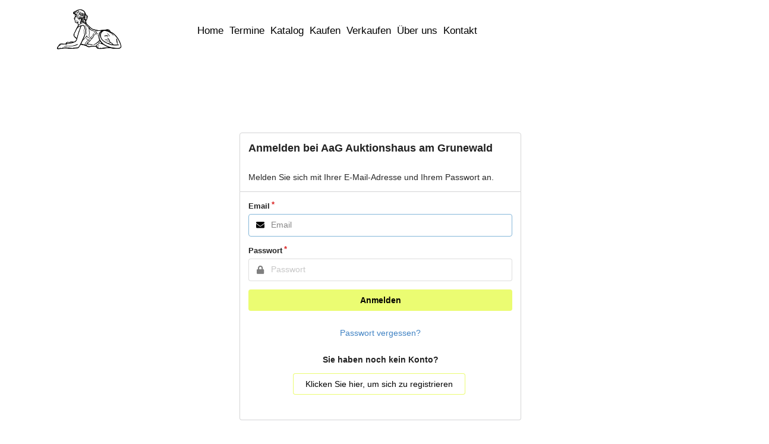

--- FILE ---
content_type: text/html; charset=utf-8
request_url: https://secure-login.globalauctionplatform.com/Account/Login?ReturnUrl=%2Fconnect%2Fauthorize%2Fcallback%3Fclient_id%3Dwhitelabel%26redirect_uri%3Dhttps%253A%252F%252Fkatalog.aagrunewald.de%252Fsignin-oidc%26response_type%3Dcode%26scope%3Dopenid%2520profile%2520offline_access%26code_challenge%3Dyi1n_w2sYvppPsanB6fLItdm1b47-0PuVfWLIURr3Wk%26code_challenge_method%3DS256%26response_mode%3Dform_post%26nonce%3D638581698586242681.ZTJjMmMzOGUtZDBkOC00NmY5LTkxYzYtYjcyYWI0MmQ3OGUzMWJkZDRhZDEtNDkxZS00ZTJkLWFlZjAtZDQ5NTNmN2QwMWQ1%26tenantId%3Dkatalog.aagrunewald.de%26tenantLang%3Den-US%26signUpOrIn%3Dsignin%26redirectUri%3Dhttps%253A%252F%252Fkatalog.aagrunewald.de%252FMembership%252FSignUpOrIn%26state%3DCfDJ8FPJPuZaP7JHrcQ-iCVlBiXlteKs0h_biAuPWDiX_q3fJ8P60x0-VpdlUY69MxS6rP1appUSsAs7YTwGcpTS6toooGbzdCVWnJJiAwyTPiu8hNLtjmFjavA8y96XoBlPCWhOiZRgRoqRtGvjUlCVLTY4ufsxogP7TWFzyFZ2Vk-xsuAD12lj1tbhINFVWy5D6-NcyusYqiMMrQLUmJ3QrdfRu4rAsx8bWp9qh8kvRF6Jdz_ZAvygj39UIhfIzoMP8SNfpbGs-VFKb7kRuD0c55WlTJsCYbyJ5A2V44dW3HA7bspyYjoIA_ps_fBgha5jsJNu4QrbF4tPJe9W5m1mGeqNFCXQKGs1GfyAIFqOGGWCtKc4QvqXVUoDAxJ8OFWsTzHTx0PFy8LnbJ7pZHOFXJw72wapXoWsG5JpnHzZZ9-LLKwdXXTaiaBnNAuky-YQsMTgVGrcEc6m0TdcupUypLA%26x-client-SKU%3DID_NETSTANDARD2_0%26x-client-ver%3D5.5.0.0
body_size: 3279
content:

<!DOCTYPE html>
<html>
<head>
    <!-- 1.2.81.0 -->


    

    <meta charset="utf-8" />
    <meta name="viewport" content="width=device-width, initial-scale=1.0" />

    <title>Anmelden</title>

        <link rel="shortcut icon" href="/img/favicon.ico" />

    
<link rel="stylesheet" href="https://portal-assets.azureedge.net/tenants/katalog.aagrunewald.de/theme/semantic.min.css" />
<meta name="x-stylesheet-fallback-test" content="" class="transition" /><script type="text/javascript" src="/ruxitagentjs_ICA7NVfqrux_10325251017120750.js" data-dtconfig="rid=RID_-1328400417|rpid=-866911936|domain=globalauctionplatform.com|reportUrl=/rb_bf06851ujh|app=ea7c4b59f27d43eb|cuc=3grkbf7w|owasp=1|mel=100000|expw=1|featureHash=ICA7NVfqrux|dpvc=1|lastModification=1761852903103|tp=500,50,0|rdnt=1|uxrgce=1|srbbv=2|agentUri=/ruxitagentjs_ICA7NVfqrux_10325251017120750.js"></script><script>!function(a,b,c,d){var e,f=document,g=f.getElementsByTagName("SCRIPT"),h=g[g.length-1].previousElementSibling,i=f.defaultView&&f.defaultView.getComputedStyle?f.defaultView.getComputedStyle(h):h.currentStyle;if(i&&i[a]!==b)for(e=0;e<c.length;e++)f.write('<link href="'+c[e]+'" '+d+"/>")}("animation-iteration-count","1",["/css/semantic.min.css"], "rel=\u0022stylesheet\u0022 ");</script>
<link rel="stylesheet" href="/css/compatibility.css?v=lpAt1k2Wlptlq0qABcWZdVUm3eK8kqmDAKq6ij1PVAo" />
<link rel="stylesheet" href="/css/print.css?v=kf17TO5_bTzZQd8wydcHLfmL5H5N_9iX2bk2oqLiM_Q" />
<link rel="stylesheet" href="/css/site.css?v=TyLDeC1WNjVMiCC9I7o-7aPlsvQ1B7jgz4z2BgTYw_I" />
<link rel="stylesheet" href="/css/authentication.css?v=8-fTlqL1SZj5dJ2fCxF0LiScCRkNkL_2e2Q1ChXqWJE" />
    <style type="text/css">
        @font-face {
            font-family: "spa-icons";
            src: url("https://portal-assets.azureedge.net/platform/global/fonts/spa-icons.eot?v=2.0.3");
            src: url("https://portal-assets.azureedge.net/platform/global/fonts/spa-icons.eot?#iefix-2.0.3") format("embedded-opentype"),
                 url("https://portal-assets.azureedge.net/platform/global/fonts/spa-icons.woff?v=2.0.3") format("woff"),
                 url("https://portal-assets.azureedge.net/platform/global/fonts/spa-icons.ttf?v=2.0.3") format("truetype"),
                 url("https://portal-assets.azureedge.net/platform/global/fonts/spa-icons.svg#spa-icons-2.0.3") format("svg");
            font-weight: normal;
            font-style: normal;
        }
    </style>
    <link rel="stylesheet" href="https://portal-assets.azureedge.net/platform/global/css/icon-fonts.css?v=1.0.0" />

<link rel='stylesheet' href='/css/custom-styles-lot-tissimo.css' asp-append-version='true' />

<script type="text/javascript">!function(T,l,y){var S=T.location,k="script",D="instrumentationKey",C="ingestionendpoint",I="disableExceptionTracking",E="ai.device.",b="toLowerCase",w="crossOrigin",N="POST",e="appInsightsSDK",t=y.name||"appInsights";(y.name||T[e])&&(T[e]=t);var n=T[t]||function(d){var g=!1,f=!1,m={initialize:!0,queue:[],sv:"5",version:2,config:d};function v(e,t){var n={},a="Browser";return n[E+"id"]=a[b](),n[E+"type"]=a,n["ai.operation.name"]=S&&S.pathname||"_unknown_",n["ai.internal.sdkVersion"]="javascript:snippet_"+(m.sv||m.version),{time:function(){var e=new Date;function t(e){var t=""+e;return 1===t.length&&(t="0"+t),t}return e.getUTCFullYear()+"-"+t(1+e.getUTCMonth())+"-"+t(e.getUTCDate())+"T"+t(e.getUTCHours())+":"+t(e.getUTCMinutes())+":"+t(e.getUTCSeconds())+"."+((e.getUTCMilliseconds()/1e3).toFixed(3)+"").slice(2,5)+"Z"}(),iKey:e,name:"Microsoft.ApplicationInsights."+e.replace(/-/g,"")+"."+t,sampleRate:100,tags:n,data:{baseData:{ver:2}}}}var h=d.url||y.src;if(h){function a(e){var t,n,a,i,r,o,s,c,u,p,l;g=!0,m.queue=[],f||(f=!0,t=h,s=function(){var e={},t=d.connectionString;if(t)for(var n=t.split(";"),a=0;a<n.length;a++){var i=n[a].split("=");2===i.length&&(e[i[0][b]()]=i[1])}if(!e[C]){var r=e.endpointsuffix,o=r?e.location:null;e[C]="https://"+(o?o+".":"")+"dc."+(r||"services.visualstudio.com")}return e}(),c=s[D]||d[D]||"",u=s[C],p=u?u+"/v2/track":d.endpointUrl,(l=[]).push((n="SDK LOAD Failure: Failed to load Application Insights SDK script (See stack for details)",a=t,i=p,(o=(r=v(c,"Exception")).data).baseType="ExceptionData",o.baseData.exceptions=[{typeName:"SDKLoadFailed",message:n.replace(/\./g,"-"),hasFullStack:!1,stack:n+"\nSnippet failed to load ["+a+"] -- Telemetry is disabled\nHelp Link: https://go.microsoft.com/fwlink/?linkid=2128109\nHost: "+(S&&S.pathname||"_unknown_")+"\nEndpoint: "+i,parsedStack:[]}],r)),l.push(function(e,t,n,a){var i=v(c,"Message"),r=i.data;r.baseType="MessageData";var o=r.baseData;return o.message='AI (Internal): 99 message:"'+("SDK LOAD Failure: Failed to load Application Insights SDK script (See stack for details) ("+n+")").replace(/\"/g,"")+'"',o.properties={endpoint:a},i}(0,0,t,p)),function(e,t){if(JSON){var n=T.fetch;if(n&&!y.useXhr)n(t,{method:N,body:JSON.stringify(e),mode:"cors"});else if(XMLHttpRequest){var a=new XMLHttpRequest;a.open(N,t),a.setRequestHeader("Content-type","application/json"),a.send(JSON.stringify(e))}}}(l,p))}function i(e,t){f||setTimeout(function(){!t&&m.core||a()},500)}var e=function(){var n=l.createElement(k);n.src=h;var e=y[w];return!e&&""!==e||"undefined"==n[w]||(n[w]=e),n.onload=i,n.onerror=a,n.onreadystatechange=function(e,t){"loaded"!==n.readyState&&"complete"!==n.readyState||i(0,t)},n}();y.ld<0?l.getElementsByTagName("head")[0].appendChild(e):setTimeout(function(){l.getElementsByTagName(k)[0].parentNode.appendChild(e)},y.ld||0)}try{m.cookie=l.cookie}catch(p){}function t(e){for(;e.length;)!function(t){m[t]=function(){var e=arguments;g||m.queue.push(function(){m[t].apply(m,e)})}}(e.pop())}var n="track",r="TrackPage",o="TrackEvent";t([n+"Event",n+"PageView",n+"Exception",n+"Trace",n+"DependencyData",n+"Metric",n+"PageViewPerformance","start"+r,"stop"+r,"start"+o,"stop"+o,"addTelemetryInitializer","setAuthenticatedUserContext","clearAuthenticatedUserContext","flush"]),m.SeverityLevel={Verbose:0,Information:1,Warning:2,Error:3,Critical:4};var s=(d.extensionConfig||{}).ApplicationInsightsAnalytics||{};if(!0!==d[I]&&!0!==s[I]){var c="onerror";t(["_"+c]);var u=T[c];T[c]=function(e,t,n,a,i){var r=u&&u(e,t,n,a,i);return!0!==r&&m["_"+c]({message:e,url:t,lineNumber:n,columnNumber:a,error:i}),r},d.autoExceptionInstrumented=!0}return m}(y.cfg);function a(){y.onInit&&y.onInit(n)}(T[t]=n).queue&&0===n.queue.length?(n.queue.push(a),n.trackPageView({})):a()}(window,document,{
src: "https://js.monitor.azure.com/scripts/b/ai.2.min.js", // The SDK URL Source
crossOrigin: "anonymous", 
cfg: { // Application Insights Configuration
    instrumentationKey: 'f803594b-7ce2-472c-a3dc-b97c2aa5ed16'
}});</script><script>(function() { if (!window.appInsights) return; window.appInsights.queue.push(function() {
                        window.appInsights.addTelemetryInitializer(function(envelope) {
                            envelope.tags['ai.cloud.role'] = 'Marketplace.Identity';
                            envelope.data.tenantId = 'katalog.aagrunewald.de';}); }); })();
                    </script>
    


        <script type="text/javascript">
            var scriptNode = document.createElement("script");
            scriptNode.src = "//.kameleoon.eu/kameleoon.js";
            scriptNode.type = "text/javascript";
            scriptNode.async = true;
            scriptNode.setAttribute("data-tagmanager", true);
            document.head.appendChild(scriptNode);
            window.kameleoonQueue = window.kameleoonQueue || [];
        </script>
    
</head>
<body>

<aside class="ui left sidebar vertical menu">
    
<nav class="tenant-sidebar" data-cdn="https://portal-assets.azureedge.net/tenants/katalog.aagrunewald.de/skin/sidebar-de-de.html" data-cdn-fallback="https://portal-assets.azureedge.net/tenants/katalog.aagrunewald.de/skin/sidebar.html"></nav>
</aside>

<div class="pusher">
    <header>
        
<div class="tenant-header" data-cdn="https://portal-assets.azureedge.net/tenants/katalog.aagrunewald.de/skin/header-de-de.html" data-cdn-fallback="https://portal-assets.azureedge.net/tenants/katalog.aagrunewald.de/skin/header.html"></div>
    </header>

    <main class="ui container">
        



<div class="ui middle aligned center aligned grid" style="margin: 7.5rem 0;">
    <div class="column" style="max-width: 500px">
        <div class="ui top attached segment">
            <div class="ui unstackable items">
                <div class="item">
                    <div class="ui header left aligned floated">Anmelden bei AaG Auktionshaus am Grunewald</div>
                    <div class="content">
                        <div class="right floated image">
                            
                        </div>
                    </div>
                </div>
                    <div class="ui item message">
                        <p>Melden Sie sich mit Ihrer E-Mail-Adresse und Ihrem Passwort an.</p>
                    </div>
            </div>
        </div>
        <div class="ui left aligned bottom attached segment">
                <form id="account-signin-form" class="ui form " method="post" action="/Account/Login?returnurl=%2Fconnect%2Fauthorize%2Fcallback%3Fclient_id%3Dwhitelabel%26redirect_uri%3Dhttps%253A%252F%252Fkatalog.aagrunewald.de%252Fsignin-oidc%26response_type%3Dcode%26scope%3Dopenid%2520profile%2520offline_access%26code_challenge%3Dyi1n_w2sYvppPsanB6fLItdm1b47-0PuVfWLIURr3Wk%26code_challenge_method%3DS256%26response_mode%3Dform_post%26nonce%3D638581698586242681.ZTJjMmMzOGUtZDBkOC00NmY5LTkxYzYtYjcyYWI0MmQ3OGUzMWJkZDRhZDEtNDkxZS00ZTJkLWFlZjAtZDQ5NTNmN2QwMWQ1%26tenantId%3Dkatalog.aagrunewald.de%26tenantLang%3Den-US%26signUpOrIn%3Dsignin%26redirectUri%3Dhttps%253A%252F%252Fkatalog.aagrunewald.de%252FMembership%252FSignUpOrIn%26state%[base64]%26x-client-SKU%3DID_NETSTANDARD2_0%26x-client-ver%3D5.5.0.0">
                    <div class="required field ">
                        <label for="account-email">Email</label>
                        <div class="ui left icon input">
                            <input id="account-email" type="email" name="email" placeholder="Email" autofocus />
                            <i class="mail icon"></i>
                        </div>
                    </div>
                    <div class="required field ">
                        <label for="account-password">Passwort</label>
                        <div class="ui left icon input">
                            <input id="account-password" type="password" name="password" placeholder="Passwort"/>
                            <i class="lock icon"></i>
                        </div>
                    </div>
                    <div class="fields">
                        <div class="sixteen wide inline field">
                                <button class="ui fluid primary button" type="submit">Anmelden</button>
                        </div>
                    </div>
                    <div class="ui center aligned basic segment">
                        <a href="/Account/ResetPassword?returnUrl=%2Fconnect%2Fauthorize%2Fcallback%3Fclient_id%3Dwhitelabel%26redirect_uri%3Dhttps%253A%252F%252Fkatalog.aagrunewald.de%252Fsignin-oidc%26response_type%3Dcode%26scope%3Dopenid%2520profile%2520offline_access%26code_challenge%3Dyi1n_w2sYvppPsanB6fLItdm1b47-0PuVfWLIURr3Wk%26code_challenge_method%3DS256%26response_mode%3Dform_post%26nonce%3D638581698586242681.ZTJjMmMzOGUtZDBkOC00NmY5LTkxYzYtYjcyYWI0MmQ3OGUzMWJkZDRhZDEtNDkxZS00ZTJkLWFlZjAtZDQ5NTNmN2QwMWQ1%26tenantId%3Dkatalog.aagrunewald.de%26tenantLang%3Den-US%26signUpOrIn%3Dsignin%26redirectUri%3Dhttps%253A%252F%252Fkatalog.aagrunewald.de%252FMembership%252FSignUpOrIn%26state%[base64]%26x-client-SKU%3DID_NETSTANDARD2_0%26x-client-ver%3D5.5.0.0" class="" alt="Forgot password">
                            Passwort vergessen?
                        </a>
                        <div class="ui tiny header">
                            Sie haben noch kein Konto?
                        </div>
                        <div class="content">
                            <a href="/Account/Create?returnUrl=%2Fconnect%2Fauthorize%2Fcallback%3Fclient_id%3Dwhitelabel%26redirect_uri%3Dhttps%253A%252F%252Fkatalog.aagrunewald.de%252Fsignin-oidc%26response_type%3Dcode%26scope%3Dopenid%2520profile%2520offline_access%26code_challenge%3Dyi1n_w2sYvppPsanB6fLItdm1b47-0PuVfWLIURr3Wk%26code_challenge_method%3DS256%26response_mode%3Dform_post%26nonce%3D638581698586242681.ZTJjMmMzOGUtZDBkOC00NmY5LTkxYzYtYjcyYWI0MmQ3OGUzMWJkZDRhZDEtNDkxZS00ZTJkLWFlZjAtZDQ5NTNmN2QwMWQ1%26tenantId%3Dkatalog.aagrunewald.de%26tenantLang%3Den-US%26signUpOrIn%3Dsignin%26redirectUri%3Dhttps%253A%252F%252Fkatalog.aagrunewald.de%252FMembership%252FSignUpOrIn%26state%[base64]%26x-client-SKU%3DID_NETSTANDARD2_0%26x-client-ver%3D5.5.0.0" class="ui primary basic button" alt="Sign up">
                                Klicken Sie hier, um sich zu registrieren
                            </a>
                        </div>
                    </div>
                    
                <input name="__RequestVerificationToken" type="hidden" value="CfDJ8Hcl_x_0ArZMueQ0b2PsO7CLfOLEKcX8sjVje4XyKPEhO184Mc0dPq3gTYSHbvHHFkk_gC0_fKGMl0O-eYz7X9Q88VA2PSHzMYf8V06MtLp13hK0dDMI9KzQclF01NUvzFA1Yxp46jmMwpQrCLRGp4s" /></form>
        </div>
    </div>
</div>
    </main>

    <footer>
        
<div class="tenant-footer" data-cdn="https://portal-assets.azureedge.net/tenants/katalog.aagrunewald.de/skin/footer-de-de.html" data-cdn-fallback="https://portal-assets.azureedge.net/tenants/katalog.aagrunewald.de/skin/footer.html"></div>

    </footer>
    


    
    
</div>

<script src="https://portal-assets.azureedge.net/platform/ab-initio/js/jquery.min.js"></script>
<script>(window.jQuery||document.write("\u003Cscript src=\u0022/js/jquery.min.js\u0022\u003E\u003C/script\u003E"));</script>
<script src="https://portal-assets.azureedge.net/platform/ab-initio/js/jquery.cookie.min.js"></script>
<script src="https://portal-assets.azureedge.net/tenants/katalog.aagrunewald.de/theme/semantic.min.js">
</script>
<script>(window.jQuery && jQuery.site||document.write("\u003Cscript src=\u0022/js/semantic.min.js\u0022\u003E\u003C/script\u003E"));</script>
<script src="/js/site.js?v=sH2RgoS3-zuvHj1pBaOtLljBihzDBzl61Lpmkm5wTUU"></script>
<script src="/js/change-password.js?v=ZaLfhvaYYdigNxAiumqz30S66qTg_9HfZFXEcOmS250"></script>





</body>
</html>

--- FILE ---
content_type: text/html
request_url: https://portal-assets.azureedge.net/tenants/katalog.aagrunewald.de/skin/sidebar-de-de.html
body_size: 301
content:
  <a href="https://www.aagrunewald.de/">Home</a><br>
  <a href="https://www.aagrunewald.de/termine">Termine</a><br>
  <a href="https://katalog.aagrunewald.de">Katalog</a><br>
  <a href="https://www.auktionshausamgrunewald.de/live">Live</a><br>
  <a href="https://www.aagrunewald.de/kaufen">Kaufen</a><br>
  <a href="https://www.aagrunewald.de/verkaufen">Verkaufen</a><br>
  <a href="https://www.aagrunewald.de/ueber-uns">Über uns</a><br>
  <a href="https://www.aagrunewald.de/kontakt">Kontakt</a><br>


--- FILE ---
content_type: text/html
request_url: https://portal-assets.azureedge.net/tenants/katalog.aagrunewald.de/skin/footer-de-de.html
body_size: 266
content:
<div class="pusher" style="background-color: rgb(21, 56, 183);">
  <div class="tenant-footer">
    <div class="ui container">
      <div class="ui stackable grid">
        <div class="three column row">        
          <div class="column">
            <p>
              AaG Auktionshaus am Grunewald GmbH<br>
              Droysenstr. 13<br>
              10629 Berlin<br>
              <br>
              <a href="mailto:mail@aagrunewald.de">mail@aagrunewald.de</a><br>
              <a href="tel:+49 176 8732 0880">+49 176 8732 0880</a><br>
            </p>
          </div>
          <div class="column">
            <p>
              <a href="https://www.aagrunewald.de/impressum">
                Impressum
              </a>
              <br>
              <a href="https://www.aagrunewald.de/datenschutz">
                Datenschutz
              </a>
              <br>
              <a href="https://www.aagrunewald.de/agb">
                AGB
              </a>
            </p>
          </div>
          <div class="column">          
            <p>
              <a href="https://static1.squarespace.com/static/6388a6b548b8bd5e05661157/t/642ac6ebce9c9a50c84ea825/1680525036223/Gebotsformular+AaG+Auktionshaus+am+Grunewald.pdf" target="_blank">Gebotsformular</a><br>
              <a href="https://www.auktionshausamgrunewald.de/bieteranmeldung">Bieter-Anmeldung</a><br>
            </p>
          </div>
        </div>
      </div>
    </div>
  </div>
</div>  

--- FILE ---
content_type: text/html
request_url: https://portal-assets.azureedge.net/tenants/katalog.aagrunewald.de/skin/header-de-de.html
body_size: 524
content:
<style>
#selectLanguage {
  display: none;
}

.primary.button {
    color: #000 ! important;
}

span.text.carousel-mode {
    color: #fff;
}
div.basic.cancel.inverted.icon.button .remove.icon {
    color: #fff !important;
}

* {
  letter-spacing: 0px;
  color: #000;
}

.tenant-sidebar {
  line-height: 30px;
  padding: 20px;
}
.tenant-sidebar a {
  font-size: 2rem;
}

.tenant-header {
  /*enter any css for the header here*/
}
.tenant-header div.logo {
  padding: 15px 0px;
}
.tenant-header img.logo {
  width: 110px;
}
.tenant-header img.logo_mobile {
  width: 100px;
}
.tenant-header div.ui.menu {
  border-style: none;
  box-shadow: none;
  padding: 0;
}
.tenant-header div.ui.menu div.item {
  padding: 5px;
}
.tenant-header a {
  color: #000;
  font-size: 1.2em;
}

.tenant-footer {
  /*enter any css for the footer here*/
}
.tenant-footer p {
  font-size: 1.2rem;
  color: #fff;
}

</style>


<div class="tenant-header mobile only">
  <div class="ui centered grid">
    <div class="two column middle aligned row">
      <div class="two wide left aligned column mobile only">
        <div class="toggle-sidebar">
          <i class="sidebar big icon"></i>
        </div>
      </div>
      <div class="center aligned column">
        <div style="padding:10px;">
          <a href="https://www.aagrunewald.de/" title="AaG Auktionshaus am Grunewald">
            <img class="logo_mobile" src="https://portal-assets.azureedge.net/tenants/katalog.aagrunewald.de/skin/gw.png"  alt="Auktionshaus am Grunewald">
          </a>
        </div>
      </div>
    </div>
  </div>
</div>

<div class="tenant-header mobile hidden">
  <div class="ui grid">
    <div class="two column row">
      <div class="four wide column center aligned">
        <div class="logo">
          <a href="https://www.aagrunewald.de/" title="Auktionshaus am Grunewald">
            <img class="logo" src="https://portal-assets.azureedge.net/tenants/katalog.aagrunewald.de/skin/gw.png"  alt="Auktionshaus am Grunewald">
          </a>
        </div>
      </div>
      <div class="middle aligned column">
        <div class="ui borderless menu">
          <div class="item">
            <a href="https://www.aagrunewald.de/">Home</a>
          </div>
          <div class="item">
            <a href="https://www.aagrunewald.de/termine">Termine</a>
          </div>
          <div class="item">
            <a href="https://katalog.aagrunewald.de">Katalog</a>
          </div>
          <div class="item">
            <a href="https://www.aagrunewald.de/kaufen">Kaufen</a>
          </div>
          <div class="item">
            <a href="https://www.aagrunewald.de/verkaufen">Verkaufen</a>
          </div>
          <div class="item">
            <a href="https://www.aagrunewald.de/ueber-uns">Über uns</a>
          </div>
          <div class="item">
            <a href="https://www.aagrunewald.de/kontakt">Kontakt</a>
          </div>
        </div>
      </div>
    </div>
  </div>
</div>


--- FILE ---
content_type: text/css
request_url: https://secure-login.globalauctionplatform.com/css/compatibility.css?v=lpAt1k2Wlptlq0qABcWZdVUm3eK8kqmDAKq6ij1PVAo
body_size: 74
content:
:-ms-input-placeholder{color:#bbb!important}input[type=number]::-webkit-inner-spin-button,input[type=number]::-webkit-outer-spin-button{-webkit-appearance:none;margin:0}input[type=number]{-moz-appearance:textfield}.ui.attached.menu{margin-left:-1px!important}.ui.form .inline.fields .field:last-of-type{padding:0}@media only screen and (max-width:767px){.ui.form .inline.fields .field{margin-bottom:.5em;padding:0}}

--- FILE ---
content_type: text/css
request_url: https://secure-login.globalauctionplatform.com/css/print.css?v=kf17TO5_bTzZQd8wydcHLfmL5H5N_9iX2bk2oqLiM_Q
body_size: 15
content:
@media print{*{margin:0;padding:0;outline:0;box-sizing:border-box}*,::after,::before{-webkit-print-color-adjust:exact!important;color-adjust:exact!important}body,html{height:100%!important}.tenant-header .ui.menu:not(.vertical) .right.item{display:none!important}}

--- FILE ---
content_type: text/css
request_url: https://secure-login.globalauctionplatform.com/css/site.css?v=TyLDeC1WNjVMiCC9I7o-7aPlsvQ1B7jgz4z2BgTYw_I
body_size: 1158
content:
.pusher>header>nav{margin-top:0;margin-bottom:1rem}.pusher>header>nav .ui.menu{border-radius:0}.pusher>header>nav .ui.menu .ui.search{-ms-flex:1;flex:1}.pusher>header>nav .ui.menu .ui.dropdown .menu>.item.no-hover.selected,.pusher>header>nav .ui.menu .ui.dropdown .menu>.item.no-hover:hover{background-color:#fff!important}.pusher>header>nav>.search-header{box-shadow:0 1px 2px 0 rgba(34,36,38,.15)}.pusher>header>nav>.search-header>.ui.container>.ui.menu{background:0 0;border:none;box-shadow:none}.pusher>footer{margin-top:2rem}aside.sidebar{background:#fff}.tenant-cookie-policy{position:fixed;bottom:0;left:0;right:0;z-index:100000000!important}section.lot-details .ui.message{animation-name:fade-in-right;animation-duration:1s;animation-fill-mode:both}section.lot-details:not(.auction-live) .auction-live,section.lot-details:not(.bid-declined) .bid-declined,section.lot-details:not(.bid-error) .bid-error,section.lot-details:not(.bid-pending) .bid-pending,section.lot-details:not(.bidding-ended) .bidding-ended,section.lot-details:not(.bidding-not-started) .bidding-not-started,section.lot-details:not(.leading-bidder) .leading-bidder,section.lot-details:not(.live-leading-bidder) .live-leading-bidder,section.lot-details:not(.live-losing-bidder) .live-losing-bidder,section.lot-details:not(.losing-bidder) .losing-bidder,section.lot-details:not(.offline-mode) .offline-mode{display:none}section.lot-details .ui.segments.bid-panel-segment .ui.top.attached.segment .item .left.icon{margin-right:5px!important}section.lot-details .ui.segments.bid-panel-segment .ui.top.attached.segment .item .right.icon{margin-left:5px!important}section.lot-details .ui.segments.bid-panel-segment .ui.top.attached.segment{-ms-flex-align:center;align-items:center;-ms-flex-wrap:wrap;flex-wrap:wrap;display:-ms-flexbox;display:flex;-ms-flex-pack:justify;justify-content:space-between}section.lot-details .ui.segments.bid-panel-segment .bid-history{cursor:pointer}.ui.labels>.ui.basic.label{border-width:0;margin:0;padding:0;cursor:pointer}.ui.labels>.ui.basic.label:hover{border-bottom-width:.1em;border-bottom-color:#333}.ui.labels>.ui.basic.label,.ui.labels>.ui.basic.label>.detail{margin-left:.5em}.ui.labels>.ui.basic.label>.detail:before{display:inline-block;content:'('}.ui.labels>.ui.basic.label>.detail:after{display:inline-block;content:'),'}.ui.labels>.ui.basic.label:last-of-type>.detail:after{content:')'}.ui.fluid.container{padding:0 1rem;max-width:100rem!important}@media only screen and (max-width:767px){.ui.fluid.container{padding:0;margin-left:0!important;margin-right:0!important}}@media only screen and (min-width:768px) and (max-width:991px){.ui.fluid.container{padding:0 2rem}}@media only screen and (min-width:992px) and (max-width:1199px){.ui.fluid.container{padding:0 5rem}}@media only screen and (min-width:1200px){.ui.fluid.container{padding:0 10rem}}.no-hover:active,.no-hover:hover{background-color:initial!important}.no-padding{padding:0!important}.no-padding-top{padding-top:0!important}.no-padding-left{padding-left:0!important}.no-padding-right{padding-right:0!important}.no-padding-bottom{padding-bottom:0!important}.text-align-left{text-align:left!important}.text-align-right{text-align:right!important}@media only screen and (max-width:767px){.computer.only,.large.monitor.only,.mobile.hidden,.tablet.only,.widescreen.monitor.only{display:none!important}}@media only screen and (min-width:767px) and (max-width:991px){.computer.only,.large.monitor.only,.mobile.only,.tablet.hidden,.widescreen.monitor.only{display:none!important}}@media only screen and (min-width:991px) and (max-width:1199px){.computer.hidden,.large.monitor.only,.mobile.only,.tablet.only,.widescreen.monitor.only{display:none!important}}@media only screen and (min-width:1199px){.computer.only,.large.monitor.hidden,.mobile.only,.tablet.only,.widescreen.monitor.only{display:none!important}}@media only screen and (min-width:1920px){.computer.only,.large.monitor.only,.mobile.only,.tablet.only,.widescreen.monitor.hidden{display:none!important}}@keyframes fade-in-right{0%{opacity:0;transform:translateX(5em)}100%{opacity:1;transform:translateX(0)}}.ui.attached.menu{margin-left:-1px!important}.debug{color:red!important}.ui.modal>.header.no-line{border-bottom:0}@media only screen and (min-width:1200px){.ui.mini.modal{width:360px;margin:0 0 0 -180px}}@media only screen and (min-width:992px){.ui.mini.modal{width:340px;margin:0 0 0 -170px}}@media only screen and (min-width:768px){.ui.mini.modal{width:35.2%;margin:0 0 0 -17.6%}}.ui.card>.content,.ui.cards>.card>.content{word-wrap:break-word}@media only screen and (max-width:767px){section.auction-catalogue .lot-search-result .image{display:-ms-flexbox;display:flex}section.auction-catalogue .lot-search-result img{margin-left:auto;margin-right:auto}}#additional-featured-lots{display:none}.print-only{display:none}#lot-bidding-panel>div{padding:.5em 1em}.newsletter-optin-content .item{margin-left:1.5em}.ui.form .help-text{font-size:13px;margin-top:4px}#WeeklyNewsletterToggleElement{display:none}.grecaptcha-badge{visibility:hidden}.recaptcha-policy{color:rgba(0,0,0,.4);margin-bottom:0!important}.button-like-link{background:0 0!important;border:none;cursor:pointer}.button-like-link:disabled{cursor:default}

--- FILE ---
content_type: text/css
request_url: https://secure-login.globalauctionplatform.com/css/authentication.css?v=8-fTlqL1SZj5dJ2fCxF0LiScCRkNkL_2e2Q1ChXqWJE
body_size: 554
content:
.header-image{max-width:200px}.authentication{margin:24px 0}.authentication__container{padding:30px 16px;margin:0 auto 24px auto;max-width:450px;background-color:#f6f6f6}.authentication__header{font-size:32px;font-weight:400;margin:0 0 30px 0}.authentication .ui.form .field>label{margin-bottom:10px;font-size:16px;font-weight:400}.authentication .ui.form .field{margin-bottom:30px}.field:last-child{margin-bottom:0}.authentication .ui.input>input{height:50px;padding:16px;width:100%;border:1px solid #ddd;display:-ms-flexbox;display:flex;-ms-flex-align:center;align-items:center}.authentication .ui.button{height:50px;font-size:20px;font-weight:500;line-height:16px}.ui.form .authentication__link:hover{text-decoration:underline}.hide{display:none}.go-back-to-login{display:block;text-align:right;margin:10px}.authentication .registration__dropdown{display:-ms-flexbox;display:flex;-ms-flex-align:center;align-items:center;-ms-flex-pack:justify;justify-content:space-between}.authentication .ui.accordion .title:not(.ui){padding-bottom:0;color:#7a7a7a}.authentication .ui.accordion .title:not(.ui).active{color:#222}.authentication i.icon.registration__dropdown-icon{font-size:16px}.authentication .registration__dropdown-icon:before{transition:.3s;display:block}.authentication .registration__dropdown.active .registration__dropdown-icon:before{transform:rotate(180deg)}.authentication .ui.registration__dropdown-list:first-child{padding-top:30px}.authentication .ui.registration__dropdown-list .registration__dropdown-item{margin-left:0;margin-bottom:12px;padding:0}.authentication .ui.registration__dropdown-list .registration__dropdown-item:last-child{margin-bottom:0}.authentication .ui.checkbox.registration__dropdown-item label:after,.authentication .ui.checkbox.registration__dropdown-item label:before{top:-2px;line-height:19px}.authentication .ui.form .field.error .input,.authentication .ui.form .field.error label,.authentication .ui.form .fields.error .field .input,.authentication .ui.form .fields.error .field label{color:#d90f3a}.authentication .ui.form .field.error .label{color:#d90f3a}.authentication .reset-password__text{font-size:16px}.authentication .ui.error.message{background-color:transparent;box-shadow:none;padding:0}.authentication .ui.error.message .list{background-color:none;box-shadow:none}.authentication .ui.error.message .list:not(.ui) li{margin:0 0 10px 0;color:#d90f3a}.authentication .ui.error.message .list:not(.ui) li:last-child{margin-bottom:0}.authentication .ui.error.message .list:not(.ui) li:before{display:none}@media only screen and (min-width:600px){.authentication{margin:60px 0;min-height:calc(100vh - 304px)}.authentication__container{padding:30px}}

--- FILE ---
content_type: text/css
request_url: https://portal-assets.azureedge.net/platform/global/css/icon-fonts.css?v=1.0.0
body_size: 314
content:
@charset "UTF-8";

[data-icon]:before {
  font-family: "spa-icons" !important;
  content: attr(data-icon);
  font-style: normal !important;
  font-weight: normal !important;
  font-variant: normal !important;
  text-transform: none !important;
  speak: none;
  line-height: 1;
  -webkit-font-smoothing: antialiased;
  -moz-osx-font-smoothing: grayscale;
}

[class^="icon-"]:before,
[class*=" icon-"]:before {
  font-family: "spa-icons" !important;
  font-style: normal !important;
  font-weight: normal !important;
  font-variant: normal !important;
  text-transform: none !important;
  speak: none;
  line-height: 1;
  -webkit-font-smoothing: antialiased;
  -moz-osx-font-smoothing: grayscale;
}

.icon-facebook:before {
  content: "a";
}
.icon-gavel:before {
  content: "b";
}
.icon-delivery:before {
  content: "f";
}
.icon-question-mark:before {
  content: "g";
}
.icon-heart:before {
  content: "j";
}
.icon-heart-fill:before {
  content: "i";
}
.icon-tag:before {
  content: "k";
}
.icon-chev-left:before {
  content: "l";
}
.icon-chev-right:before {
  content: "m";
}
.icon-chev-down:before {
  content: "n";
}
.icon-chev-up:before {
  content: "o";
}
.icon-box-chev-left:before {
  content: "p";
}
.icon-box-chev-right:before {
  content: "q";
}
.icon-box-chev-up:before {
  content: "r";
}
.icon-box-chev-down:before {
  content: "s";
}
.icon-cross:before {
  content: "t";
}
.icon-search:before {
  content: "u";
}
.icon-menu:before {
  content: "v";
}
.icon-box-minus:before {
  content: "x";
}
.icon-box-cross:before {
  content: "y";
}
.icon-check:before {
  content: "z";
}
.icon-list:before {
  content: "D";
}
.icon-grid:before {
  content: "E";
}
.icon-filter:before {
  content: "F";
}
.icon-description:before {
  content: "G";
}
.icon-twitter:before {
  content: "I";
}
.icon-pinterest:before {
  content: "J";
}
.icon-gplus:before {
  content: "K";
}
.icon-linkedin:before {
  content: "L";
}
.icon-profile:before {
  content: "e";
}
.icon-thick-cross:before {
  content: "h";
}
.icon-star:before {
  content: "H";
}
.icon-user-fill:before {
  content: "M";
}
.icon-profile-fill:before {
  content: "N";
}
.icon-box-add:before {
  content: "w";
}
.icon-add:before {
  content: "O";
}
.icon-minus:before {
  content: "P";
}
.icon-thick-add:before {
  content: "Q";
}
.icon-thick-minus:before {
  content: "R";
}
.icon-alarm:before {
  content: "S";
}
.icon-play:before {
  content: "c";
}
.icon-bubble-comment:before {
  content: "d";
}
.icon-mail:before {
  content: "A";
}
.icon-phone:before {
  content: "B";
}
.icon-document:before {
  content: "C";
}
.icon-lightbulb:before {
  content: "T";
}


--- FILE ---
content_type: text/css
request_url: https://secure-login.globalauctionplatform.com/css/custom-styles-lot-tissimo.css
body_size: -41
content:
.ui.toggle.checkbox input:focus:checked~.box:before,.ui.toggle.checkbox input:focus:checked~label:before{background-color:rgba(255,215,100,.95)!important}

--- FILE ---
content_type: text/javascript
request_url: https://secure-login.globalauctionplatform.com/js/site.js?v=sH2RgoS3-zuvHj1pBaOtLljBihzDBzl61Lpmkm5wTUU
body_size: 227
content:
$(function(){"use strict";function o(){$(".tenant-header .toggle-sidebar").on("click",function(o){o.preventDefault(),$("aside.sidebar").sidebar("toggle")}),$("#footer-copyright").show(),$("#gtm-redirect-loader").show()}var e=$(".tenant-header"),c=$(".tenant-sidebar"),a=$(".tenant-footer");c.load(c.data("cdn"),function(o,e,a){"error"===e&&c.load(c.data("cdn-fallback"))}),a.load(a.data("cdn"),function(o,e,c){"error"===e&&a.load(a.data("cdn-fallback"))}),e.load(e.data("cdn"),function(c,a,t){o(),"error"===a&&e.load(e.data("cdn-fallback"),o)}),$(".ui.checkbox").checkbox(),$(".ui.accordion").accordion()}),$(function(){$("#cookie-policy-confirm-button").on("click",function(o){$(".tenant-cookie-policy").hide();var e="cookie-policy",c=365;CookiePolicySettings&&(e=CookiePolicySettings.cookieName,c=CookiePolicySettings.cookieAge),$.cookie(e,"accepted",{path:"/",expires:c})})});

--- FILE ---
content_type: text/javascript
request_url: https://secure-login.globalauctionplatform.com/js/change-password.js?v=ZaLfhvaYYdigNxAiumqz30S66qTg_9HfZFXEcOmS250
body_size: 4
content:
$(function(){$("#changePasswordBtn").on("click",function(a){window.dataLayer&&window.dataLayer.push({event:"SubmittedNewPassword",status:"Attempt",userId:$("#UserId").val(),globalId:$("#GlobalId").val()||null})})});